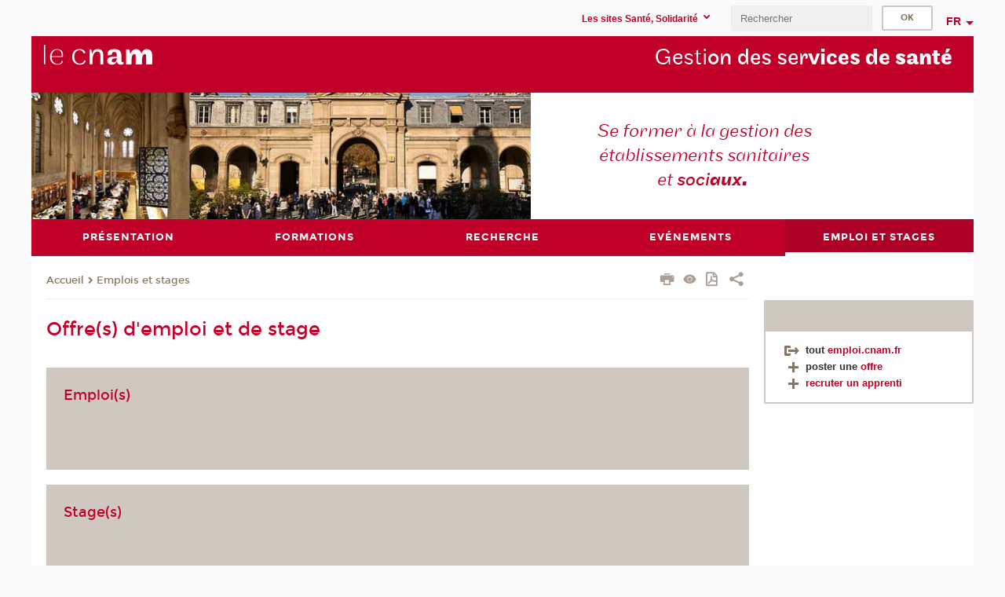

--- FILE ---
content_type: text/html;charset=UTF-8
request_url: https://gestion-sante.cnam.fr/emploi-et-stages/
body_size: 6886
content:


















<!DOCTYPE html>
<!--[if IE 8]> <html class="ie8 oldie no-js" xmlns="http://www.w3.org/1999/xhtml" lang="fr" xml:lang="fr"> <![endif]-->
<!--[if gt IE 8]><!--> <html class="no-js" xmlns="http://www.w3.org/1999/xhtml" lang="fr" xml:lang="fr"> <!--<![endif]-->
<head>
    <meta name="viewport" content="width=device-width, initial-scale=1.0" />
    















        <meta itemprop="description" content="" />
        <meta property="og:description" content="" />
        <meta itemprop="name" content="Offre&#x28;s&#x29;&#x20;d&#x27;emploi&#x20;et&#x20;de&#x20;stage" />
        <meta property="og:title" content="Offre&#x28;s&#x29;&#x20;d&#x27;emploi&#x20;et&#x20;de&#x20;stage" />
        <meta property="og:site_name" content="Gestion&#x20;des&#x20;services&#x20;de&#x20;sant&eacute;" />
        <meta property="og:type" content="article" />
        <meta property="og:url" content="https://gestion-sante.cnam.fr/emploi-et-stages/offre-s-d-emploi-et-de-stage-1040129.kjsp?RH=1543570599114" />
        <meta itemprop="image" content="https://gestion-sante.cnam.fr&#x2f;images&#x2f;logo.png" />
        <meta property="og:image" content="https://gestion-sante.cnam.fr&#x2f;images&#x2f;logo.png" />
<meta http-equiv="content-type" content="text/html; charset=utf-8" />
<title>Offre(s) d'emploi et de stage | Gestion des services de santé | Cnam</title><link rel="canonical" href="https://gestion-sante.cnam.fr/emploi-et-stages/offre-s-d-emploi-et-de-stage-1040129.kjsp" /><link rel="shortcut icon" type="image/x-icon" href="https://gestion-sante.cnam.fr/jsp/images/favicon.ico" />
<link rel="icon" type="image/png" href="https://gestion-sante.cnam.fr/jsp/images/favicon.png" />
<meta http-equiv="pragma" content="no-cache" />

<link rel="schema.DC" href="http://purl.org/dc/elements/1.1/" />
<meta name="DC.Title" content="Offre&#x28;s&#x29;&#x20;d&#x27;emploi&#x20;et&#x20;de&#x20;stage&#x20;&#x7c;&#x20;Gestion&#x20;des&#x20;services&#x20;de&#x20;sant&eacute;&#x20;&#x7c;&#x20;Cnam" />
<meta name="DC.Creator" content="Cnam" />
<meta name="DC.Subject" lang="fr-FR" content="" />
<meta name="DC.Description" lang="fr-FR" content="" />
<meta name="DC.Publisher" content="Cnam" />
<meta name="DC.Date.created" scheme="W3CDTF" content="20181130 10:39:25.0" />
<meta name="DC.Date.modified" scheme="W3CDTF" content="20181203 10:16:48.0" />
<meta name="DC.Language" scheme="RFC3066" content="fr-FR" />
<meta name="DC.Rights" content="Copyright &copy;Conservatoire national des arts et métiers" />

<meta name="author" lang="fr_FR" content="Cnam" />
<meta name="keywords" content="" />
<meta name="description" content="" />
<meta name="Date-Creation-yyyymmdd" content="20181130 10:39:25.0" />
<meta name="Date-Revision-yyyymmdd" content="20181203 10:16:48.0" />
<meta name="copyright" content="Copyright &copy;Conservatoire national des arts et métiers" />
<meta name="reply-to" content="cms@cnam.fr" />
<meta name="category" content="Internet" />

    <meta name="robots" content="index, follow" />

<meta name="distribution" content="global" />
<meta name="identifier-url" content="https://gestion-sante.cnam.fr/" />
<meta name="resource-type" content="document" />
<meta name="expires" content="-1" />
<meta name="Generator" content="" />
<meta name="Formatter" content="" />
    
    <link rel="start" title="Accueil" href="https://gestion-sante.cnam.fr/" />
    
    <link rel="alternate" type="application/rss+xml" title="Fil RSS des dix dernières actualités" href="https://gestion-sante.cnam.fr/adminsite/webservices/export_rss.jsp?NOMBRE=10&amp;CODE_RUBRIQUE=sante_dev&amp;LANGUE=0" />

    <link rel="stylesheet" type="text/css" media="screen" href="https://gestion-sante.cnam.fr/jsp/styles/fonts/icones/IcoMoon.css" />
    <link rel="stylesheet" type="text/css" media="screen" href="https://gestion-sante.cnam.fr/jsp/styles/fonts.css" />
    <link rel="stylesheet" type="text/css" media="screen" href="https://gestion-sante.cnam.fr/jsp/styles/extension-galerie.css" />
    <!--[if lte IE 8]>
    <link rel="stylesheet" type="text/css" media="screen" href="https://gestion-sante.cnam.fr/jsp/styles/all-old-ie.css" />
    <script>'header|footer|main|article|section|audio|video|source'.replace(/\w+/g,function(t){document.createElement(t)})</script>
    <script type="text/javascript" src="https://gestion-sante.cnam.fr/adminsite/scripts/libs/ie8-shims.js"></script>
    <![endif]-->
    <!--[if gt IE 8]><!-->
    <link rel="stylesheet" type="text/css" media="screen" href="https://gestion-sante.cnam.fr/jsp/styles/screen.css" />
    <!--<![endif]-->
    <link rel="stylesheet" type="text/css" media="screen" href="https://gestion-sante.cnam.fr/wro/jQueryCSS/7bd5832b3be32ce6eeeab7c3f97decf8cb618101.css"/>
    <link rel="stylesheet" type="text/css" media="print" href="https://gestion-sante.cnam.fr/wro/styles-print/6bb61dd7e6436be9da16491d333d5fc1c0c6716a.css"/>
    <link rel="stylesheet" type="text/css" media="screen" href="https://gestion-sante.cnam.fr/wro/styles/eb57c25ff0ffddc60fdc7550a2ba2ba683ce697a.css"/>
    










<style type="text/css" media="screen">

	#menu_principal>li{
		
		width:20.00%;
	}


/*  remplacer par variable bandeau (de site) usine à sites */

	@media screen and (min-width: 50em) {.ligne_1 > .colonne_1 {
				width : 100%;
			}
	}.ie8 .ligne_1 > .colonne_1 {
			width : 100%;
		}
</style>


    

    <script type="text/javascript">
        var html = document.getElementsByTagName('html')[0];
        html.className = html.className.replace('no-js', 'js');
    </script>
    

    
    
    <script type="text/javascript" src="https://gestion-sante.cnam.fr/adminsite/fcktoolbox/fckeditor/fckeditor.js"></script>
    <script type="text/javascript" src="https://gestion-sante.cnam.fr/wro/scripts/717a17b0cdcdc1d468fbeedba4cdddfccb9e6da5.js"></script>

    



<!-- Matomo Script A-->
<script>
    var _paq = window._paq = window._paq || [];
    /* tracker methods like "setCustomDimension" should be called before "trackPageView" */
    _paq.push(['trackPageView']);
    _paq.push(['enableLinkTracking']);
    (function () {
        var u = "https://pascal.cnam.fr/";
        _paq.push(['setTrackerUrl', u + 'matomo.php']);
        _paq.push(['setSiteId', '29']);
        var d = document, g = d.createElement('script'), s = d.getElementsByTagName('script')[0];
        g.async = true;
        g.src = u + 'matomo.js';
        s.parentNode.insertBefore(g, s);
    })();
</script>
<!-- End Matomo Code -->



</head>
<body id="body" class="fiche pagelibre rubrique consultation">







<header>
	<div id="header_deco">
	    <div id="bandeau_outils">
	    	 <button id="menu-principal-bouton" class="plier-deplier__bouton" aria-expanded="false">
                <span class="css-icon-menu"></span>
                <span class="icon-libelle">Menu</span>
            </button>
		    <p id="liens_evitement">
		        <a href="#sans_nav_avec_encadres">Contenu</a> |
		        <a href="#menu_principal">Navigation</a> |
		        <a href="#acces_directs">Accès directs</a>  |
		        <a href="#connexion">Connexion</a>
		    </p>
		    






		    
		    	






		    
		    






   <div id="menu-composantes" class="acces-direct plier-deplier mobile-menu__item js-mobile-menu__item">
       <button class="button bouton-bandeau plier-deplier__bouton">
           <span class="icon-libelle">Les sites Santé, Solidarité</span>
           <span class="icon icon-chevron_down"></span>
       </button>
       <div class="plier-deplier__contenu plier-deplier__contenu--clos mobile-menu__level js-mobile-menu__level">
           <div>
               <ul>
              	 
                   <li class="mobile-menu__item js-mobile-menu__item">
                   		<a href="https://gestion-sante.cnam.fr/site-de-l-equipe-nationale/">
                   			<!--
                   			--><span class="mobile-menu__item__libelle">Site de l'équipe nationale</span>
                   		</a>
                   </li>
                 
                   <li class="mobile-menu__item js-mobile-menu__item">
                   		<a href="https://gestion-sante.cnam.fr/accessibilite/">
                   			<!--
                   			--><span class="mobile-menu__item__libelle">Accessibilité</span>
                   		</a>
                   </li>
                 
                   <li class="mobile-menu__item js-mobile-menu__item">
                   		<a href="https://gestion-sante.cnam.fr/economie-solidaire/">
                   			<!--
                   			--><span class="mobile-menu__item__libelle">Economie solidaire</span>
                   		</a>
                   </li>
                 
                   <li class="mobile-menu__item js-mobile-menu__item">
                   		<a href="https://gestion-sante.cnam.fr/handicap-et-emploi/">
                   			<!--
                   			--><span class="mobile-menu__item__libelle">Handicap et emploi</span>
                   		</a>
                   </li>
                 
                   <li class="mobile-menu__item js-mobile-menu__item">
                   		<a href="https://gestion-sante.cnam.fr/humanites-et-sante/">
                   			<!--
                   			--><span class="mobile-menu__item__libelle">Humanités et santé</span>
                   		</a>
                   </li>
                 
                   <li class="mobile-menu__item js-mobile-menu__item">
                   		<a href="https://gestion-sante.cnam.fr/travail-social-et-intervention-sociale/">
                   			<!--
                   			--><span class="mobile-menu__item__libelle">Travail social et intervention sociale</span>
                   		</a>
                   </li>
                 
               </ul>
           </div><!-- -->
		</div><!-- .plier-deplier__contenu -->
	</div><!-- #menu-composantes .plier-deplier -->

		    






		    









<div id="recherche-simple" class="plier-deplier">
        <div class="recherche-simple-Top">
	        <form class="form-recherche-simple-Top"  action="/servlet/com.jsbsoft.jtf.core.SG?EXT=cnam&amp;PROC=RECHERCHE_SIMPLE&amp;ACTION=RECHERCHE&amp;RF=1543570599114&amp;RH=1543570599114&amp;ID_REQ=1768853060625" method="post">
	            <input type="hidden" name="#ECRAN_LOGIQUE#" value="RECHERCHE" />
	            <input type="hidden" name="ACTION" value="VALIDER" />
	            <input type="hidden" name="LANGUE_SEARCH" value="0" />
	            <input type="hidden" name="CODE_RUBRIQUE" value="sante_dev" />
	            <input type="hidden" name="SITE_CLOISONNE" value="1" />
	            <input type="hidden" name="CODE_SITE_DISTANT" value="" />
	            <input type="hidden" name="SEARCH_SOUSRUBRIQUES" value="true" />
	            <input type="hidden" name="SEARCH_EXCLUSIONOBJET" value="" />
	            <input type="hidden" name="RH" value="1543570599114" />
	            <input type="hidden" name="OBJET" value="TOUS" />
	            <label for="MOTS_CLEFS">Recherche</label>
	            <input name="QUERY" role="search" type="text" id="MOTS_CLEFS" value="" placeholder="Rechercher" title="Rechercher par mots-clés" />
	            <input type="submit" value="ok" />
	            
	        </form>
    </div><!-- .plier-deplier__contenu -->
</div><!-- #recherche-simple .plier-deplier -->

		    







<div id="versions" class="plier-deplier">
        <button class="plier-deplier__bouton versions__item" aria-expanded="false">fr</button>
        <div class="plier-deplier__contenu plier-deplier__contenu--clos">
	        <div><!--
	        --><ul><!----><li class="versions__item versions_en"  lang="en"><a href="https://www.cnam.eu/site-en/" hreflang="en">
	                        en
	                      </a></li><!----></ul><!--
	    --></div><!-- 
       --></div><!-- .plier-deplier__contenu -->
    </div><!-- #versions -->
    
	    </div> <!-- #bandeau_outils -->
		
	    <div id="banniere">
	   		











<div class="banniere clearfix" role="banner">
		<div class="banniere__logo-structure">
	            <a href="https://www.cnam.fr/" class="banniere__logo" title="Retour à la page d'accueil">
					<img src="/jsp/styles/img/logo_cnam_blanc_transp.png" alt="logo-Gestion des services de santé" title="Retour à la page d'accueil" />
	            </a>

			
		</div>
		
         
        	<a href="https://gestion-sante.cnam.fr/" class="banniere__intitule" title="Retour à l’accueil du site"><!-- 
	        	
	        		--><span class="fragment_0">Gesti</span><!--
	        		
	        		--><span class="fragment_1">on des ser</span><!--
	        		
	        		--><span class="fragment_2">vices de </span><!--
	        		
	        		--><span class="fragment_3">santé</span><!--
	        		
        	 --></a>
       
</div><!-- .banniere -->
	    </div>
	    
		     <a id="bandeau" href="https://gestion-sante.cnam.fr/">
		   		




	<div class="bandeau__fragmente clearfix">
		<!-- Images -->
		<div class="bandeau__fragmente-images">
			<!-- les <img> sont en visibility hidden pour maintenir le ratio de largeur de l'image sur le div parent, qui est ensuite rempli avec le background cover -->
			
				<div class="effet7">
					<div class="itemwrap">
						<div class="bandeau__fragmente-image bandeau__fragmente-image-1 effetIn1" style="background-image:url('/uas/alias101/NOM_PROPRIETE_BANDEAU_IMAGE_1/petite.jpg')">				
							<img src="/uas/alias101/NOM_PROPRIETE_BANDEAU_IMAGE_1/petite.jpg">
						</div>
					</div>
				</div>
			
			
				<div class="effet3">
					<div class="itemwrap">
						<div class="bandeau__fragmente-image bandeau__fragmente-image-2 effetIn2" style="background-image:url('/uas/alias101/NOM_PROPRIETE_BANDEAU_IMAGE_2/grande.jpg')">				
							<img src="/uas/alias101/NOM_PROPRIETE_BANDEAU_IMAGE_2/grande.jpg">
						</div>
					</div>
				</div>
			
		</div>
		
		<!-- Message-->
		<div class="bandeau__fragmente-message effet10"><div class="itemwrap"><div class="bandeau__fragmente-message-effet effetIn1"><!--
			
		       		--><span class="fragment_0">Se former à la gestion des  <br />établissements sanitaires  <br />et </span><!--
		       		
		       		--><span class="fragment_1">soci</span><!--
		       		
		       		--><span class="fragment_2">aux</span><!--
		       		
		       		--><span class="fragment_3">.</span><!--
		       		
		--><span class="typewritterEffect">&nbsp;</span></div></div></div>
	</div>


		    </a>
		
	    <div id="menu" role="navigation" aria-expanded="false">
	        








    <ul id="menu_principal" class="menu_principal--riche mobile-menu__level js-mobile-menu__level"><!--
	            --><li class=" mobile-menu__item js-mobile-menu__item">
	            
	            <a href="https://gestion-sante.cnam.fr/presentation/" class="js-menu-link type_rubrique_0001" aria-expanded="false"><span>Présentation</span></a>
	            
	          </li><!-- 
	            --><li class=" mobile-menu__item js-mobile-menu__item">
	            
	            <a href="https://gestion-sante.cnam.fr/formations/" class="js-menu-link type_rubrique_0001" aria-expanded="false"><span>Formations</span></a>
	            
	          </li><!-- 
	            --><li class=" mobile-menu__item js-mobile-menu__item">
	            
	            <a href="#2" class="js-menu-link type_rubrique_" aria-expanded="false"><span>Recherche</span></a>
	            
		            <div class="plier-deplier__contenu plier-deplier__contenu--clos mobile-menu__level js-mobile-menu__level ">
	                   <div class="menu_principal__col">
		                    <ul><!-- 
		                     	
		                        --><li class=" mobile-menu__item js-mobile-menu__item">
		                            <a href="https://gestion-sante.cnam.fr/recherche/travaux-et-publications-des-enseignants/" class="type_rubrique_0001">Travaux et publications des enseignants</a>
			                        
			                            <ul class="mobile-menu__level js-mobile-menu__level">
			                            	<li class=" mobile-menu__level__titre">
			                               		<a href="https://gestion-sante.cnam.fr/recherche/travaux-et-publications-des-enseignants/">Travaux et publications des enseignants</a>
			                            	</li><!--
			                                --><li class=" mobile-menu__item js-mobile-menu__item">
			                                   	<a href="https://gestion-sante.cnam.fr/recherche/travaux-et-publications-des-enseignants/sandra-bertezene/" class="type_rubrique_0001">Sandra BERTEZENE</a>
			                                   </li><!--
			                                --><li class=" mobile-menu__item js-mobile-menu__item">
			                                   	<a href="https://gestion-sante.cnam.fr/recherche/travaux-et-publications-des-enseignants/laurence-hartmann/" class="type_rubrique_0001">Laurence HARTMANN</a>
			                                   </li><!--
			                                --><li class=" mobile-menu__item js-mobile-menu__item">
			                                   	<a href="https://gestion-sante.cnam.fr/recherche/travaux-et-publications-des-enseignants/jerome-lartigau-/" class="type_rubrique_0001">Jérôme LARTIGAU </a>
			                                   </li><!--
			                                --><li class=" mobile-menu__item js-mobile-menu__item">
			                                   	<a href="https://gestion-sante.cnam.fr/recherche/travaux-et-publications-des-enseignants/mathieu-narcy/" class="type_rubrique_0001">Mathieu NARCY</a>
			                                   </li><!--
			                                --><li class=" mobile-menu__item js-mobile-menu__item">
			                                   	<a href="https://gestion-sante.cnam.fr/recherche/travaux-et-publications-des-enseignants/jean-marc-mace/" class="type_rubrique_0001">Jean-Marc MACÉ</a>
			                                   </li><!--
			                            --></ul>
		                        </li><!--
		                    --></ul>
	                   </div>
	                    
		           </div>
	           
	          </li><!-- 
	            --><li class=" mobile-menu__item js-mobile-menu__item">
	            
	            <a href="https://gestion-sante.cnam.fr/evenements/" class="js-menu-link type_rubrique_0001" aria-expanded="false"><span>Evénements</span></a>
	            
	          </li><!-- 
	            --><li class="menu_principal-actif  mobile-menu__item js-mobile-menu__item">
	            
	            <a href="https://gestion-sante.cnam.fr/emploi-et-stages/" class="js-menu-link type_rubrique_0001" aria-expanded="false"><span>Emploi et stages</span></a>
	            
	          </li><!-- 
    --></ul><!-- #menu_principal -->
	        <div class="separateur"></div>
	    </div> <!-- #menu -->
    </div>
</header>

<main id="page">
    <div id="page_deco">
        <div id="contenu-encadres">
            <div id="sans_nav_avec_encadres" class="contenu" role="main">
                
                    <div class="contenu__outils clearfix">
	                    















<p id="fil_ariane"><a href='http://gestion-sante.cnam.fr'><span>Accueil</span></a><span class='icon icon-chevron_right'></span><a href="https://gestion-sante.cnam.fr/emploi-et-stages/">Emplois et stages</a></p>
            <p class="fil_ariane__position"></p>

	                    











<ul class="actions-fiche">

<!--  <li class="actions-fiche__item actions-fiche__item--panier"> -->

<!-- 		 <input type="hidden" id="isPresentPanier" name="isPresentPanier" value="false" /> -->




<!--     </li> -->
    
    <li class="actions-fiche__item actions-fiche__item--print">
        <button title="Imprimer" onclick="window.print(); return false;"><span aria-hidden="true" class="icon icon-print"></span><span class="actions-fiche__libelle">Imprimer</span></button>
    </li>
    <li class="actions-fiche__item actions-fiche__item--print">
        <a href="/emploi-et-stages/?versiontexte=true" title="Version texte" target="_blank"><span aria-hidden="true" class="icon icon-eye2"></span></a>
    </li>
    
	
	<li class="actions-fiche__item actions-fiche__item--pdf">
		<a title="Version PDF" href="https://gestion-sante.cnam.fr/emploi-et-stages/offre-s-d-emploi-et-de-stage-1040129.kjsp?RH=1543570599114&amp;toPdf=true" rel="nofollow">
			<span aria-hidden="true" class="icon icon-file-pdf-o"></span>
			<span class="actions-fiche__libelle">Version PDF</span>
		</a>
	</li>
	
    <li class="actions-fiche__item plier-deplier actions-fiche__item--share">
        <button class="plier-deplier__bouton" aria-expanded="false" title="Partager"><span aria-hidden="true" class="icon icon-share"></span><span class="actions-fiche__libelle">Partager</span></button>
        <div class="plier-deplier__contenu plier-deplier__contenu--clos partage-reseauxsociaux">
            <span>Partager cette page</span>
            <ul><!----><li class="partage-reseauxsociaux__item partage-reseauxsociaux__item--facebook">
                        <a href="https://www.facebook.com/sharer/sharer.php?s=100&u=https://gestion-sante.cnam.fr/emploi-et-stages/offre-s-d-emploi-et-de-stage-1040129.kjsp?RH=1543570599114" title="Facebook">
                            <span aria-hidden="true" class="icon icon-facebook"></span>
                            <span class="actions-fiche__libelle">Facebook</span>
                        </a>
                    </li><!----><li class="partage-reseauxsociaux__item partage-reseauxsociaux__item--twitter">
                        <a href="https://twitter.com/intent/tweet?url=https%3A%2F%2Fgestion-sante.cnam.fr%2Femploi-et-stages%2Foffre-s-d-emploi-et-de-stage-1040129.kjsp%3FRH%3D1543570599114&via=lecnam&text=Offre%28s%29+d%27emploi+et+de+stage" title="Twitter">
                            <span aria-hidden="true" class="icon icon-twitter"></span>
                            <span class="actions-fiche__libelle">Twitter</span>
                        </a>
                    </li><!----><li class="partage-reseauxsociaux__item partage-reseauxsociaux__item--linkedin">
                        <a href="https://www.linkedin.com/shareArticle?mini=true&url=https://gestion-sante.cnam.fr/emploi-et-stages/offre-s-d-emploi-et-de-stage-1040129.kjsp?RH=1543570599114" title="Linkedin">
                            <span aria-hidden="true" class="icon icon-linkedin"></span>
                            <span class="actions-fiche__libelle">Linkedin</span>
                        </a>
                    </li><!----></ul>
        </div>
    </li></ul><!-- .actions-fiche -->

                    </div>
                    
                    
                        <h1>Offre(s) d'emploi et de stage</h1>
                    




<div class="ligne_1"><div class="colonne_1">
                <div class="colonne_deco"><div class="paragraphe--5">
                                <h2 class="paragraphe__titre--5">Emploi(s)</h2><div class="paragraphe__contenu--5 toolbox">
                                


<script src="/html/emploi/accordeon_loader_diffuseur.js"></script>
<style>
.clearfix:after {
    content:" ";
    display:block;
    clear:both;
}
</style>





<br>

                            </div><!-- .paragraphe__contenu--5 .toolbox -->
                        </div><!-- paragraphe--5 --><div class="paragraphe--5">
                                <h2 class="paragraphe__titre--5">Stage(s)</h2><div class="paragraphe__contenu--5 toolbox">
                                


<script src="/html/emploi/accordeon_loader_diffuseur.js"></script>
<style>
.clearfix:after {
    content:" ";
    display:block;
    clear:both;
}
</style>






                            </div><!-- .paragraphe__contenu--5 .toolbox -->
                        </div><!-- paragraphe--5 --></div><!-- colonne_deco -->
            </div><!-- .colonne_1 --></div><!-- .ligne_1 -->




            </div> <!-- .contenu -->
            









<div id="encadres" role="complementary">
        
        














        













	<div class="encadre encadre_fiche encadre--1"><h2 class="encadre__titre--1">
				 
				
			</h2><div class="encadre_contenu encadre__contenu--1">
				 <a href="http://emploi.cnam.fr" target="_blank" class="lien_interne"><img alt="Voir le site (nouvelle fenêtre)" src="https://gestion-sante.cnam.fr/medias/photo/picto-insert-wg11c-voir-le-site_1467635810369-png?ID_FICHE=1099547" style="margin: 0px 5px; width: 22px; height: 13px" title="Fleche vers un site exterieur (nouvelle fenêtre)"></a><strong>tout <a href="http://emploi.cnam.fr" target="_blank" class="lien_interne">emploi.cnam.fr</a><br>
<a href="https://entreprises.cnam.fr/diffuser-une-offre-d-emploi-ou-de-stage/diffuser-une-offre-d-emploi-ou-de-stage-11330.kjsp?RH=1543570599114" class="lien_interne"><img alt="En savoir plus" src="https://gestion-sante.cnam.fr/medias/photo/plus_1467018863526-gif?ID_FICHE=1099547" style="margin: 0px 5px; width: 22px; height: 13px" title="Bouton Fleche  Plus (en savoir plus sur votre site)"></a>poster une <a href="https://entreprises.cnam.fr/diffuser-une-offre-d-emploi-ou-de-stage/diffuser-une-offre-d-emploi-ou-de-stage-11330.kjsp?RH=1543570599114" class="lien_interne">offre</a><br>
<a class="lien_interne" href="https://cfa-idf.cnam.fr/entreprises/envoyer-une-offre/envoyer-une-offre-741151.kjsp?RH=1543570599114" title=""><img alt="En savoir plus" src="https://gestion-sante.cnam.fr/medias/photo/plus_1467018863526-gif?ID_FICHE=1099547" style="margin: 0px 5px; width: 22px; height: 13px" title="Bouton Fleche  Plus (en savoir plus sur votre site)">recruter un apprenti</a></strong>
			</div><!-- .encadre_contenu .encadre__contenu -->
		
	</div><!-- .encadre_fiche .encadre -->


        














        














        













</div><!-- #encadres -->

            </div><!-- #contenu-encadres -->
            </div><!-- #page_deco -->
            <div class="separateur"></div>
        </main> <!-- #page -->

        <footer id="pied_deco">
        	<div class="pied_element_mobile">
	        	






			    






			    






   <div id="menu-composantes" class="acces-direct plier-deplier mobile-menu__item js-mobile-menu__item">
       <button class="button bouton-bandeau plier-deplier__bouton">
           <span class="icon-libelle">Les sites Santé, Solidarité</span>
           <span class="icon icon-chevron_down"></span>
       </button>
       <div class="plier-deplier__contenu plier-deplier__contenu--clos mobile-menu__level js-mobile-menu__level">
           <div>
               <ul>
              	 
                   <li class="mobile-menu__item js-mobile-menu__item">
                   		<a href="https://gestion-sante.cnam.fr/site-de-l-equipe-nationale/">
                   			<!--
                   			--><span class="mobile-menu__item__libelle">Site de l'équipe nationale</span>
                   		</a>
                   </li>
                 
                   <li class="mobile-menu__item js-mobile-menu__item">
                   		<a href="https://gestion-sante.cnam.fr/accessibilite/">
                   			<!--
                   			--><span class="mobile-menu__item__libelle">Accessibilité</span>
                   		</a>
                   </li>
                 
                   <li class="mobile-menu__item js-mobile-menu__item">
                   		<a href="https://gestion-sante.cnam.fr/economie-solidaire/">
                   			<!--
                   			--><span class="mobile-menu__item__libelle">Economie solidaire</span>
                   		</a>
                   </li>
                 
                   <li class="mobile-menu__item js-mobile-menu__item">
                   		<a href="https://gestion-sante.cnam.fr/handicap-et-emploi/">
                   			<!--
                   			--><span class="mobile-menu__item__libelle">Handicap et emploi</span>
                   		</a>
                   </li>
                 
                   <li class="mobile-menu__item js-mobile-menu__item">
                   		<a href="https://gestion-sante.cnam.fr/humanites-et-sante/">
                   			<!--
                   			--><span class="mobile-menu__item__libelle">Humanités et santé</span>
                   		</a>
                   </li>
                 
                   <li class="mobile-menu__item js-mobile-menu__item">
                   		<a href="https://gestion-sante.cnam.fr/travail-social-et-intervention-sociale/">
                   			<!--
                   			--><span class="mobile-menu__item__libelle">Travail social et intervention sociale</span>
                   		</a>
                   </li>
                 
               </ul>
           </div><!-- -->
		</div><!-- .plier-deplier__contenu -->
	</div><!-- #menu-composantes .plier-deplier -->

        	</div>
        	<div class="reseauxSociauxMobile"> 






			</div>
        	




<ul id="menu_pied_page"><!----><li><a href="https://gestion-sante.cnam.fr/infos-site/">Infos site</a></li><!----><li><a href="https://gestion-sante.cnam.fr/contacts/">Contacts</a></li><!----><li><a href="https://gestion-sante.cnam.fr/bibliotheque/">Bibliothèque</a></li><!----><li><a href="https://gestion-sante.cnam.fr/hesam-universite/">heSam Université</a></li><!----><li><a href="https://gestion-sante.cnam.fr/plan-de-site/">Plan de site</a></li><!----><li><a href="https://gestion-sante.cnam.fr/accessibilite-non-conforme/">Accessibilité: non conforme</a></li><!----></ul><!-- #menu_pied_page -->

            <div id="pied_page" class="no-infos-pied-page" role="contentinfo"><!-- 
                  --><div id="plan__pied_page"> 
                 	









    <div class="plan-site">
        <ul class="plan-site__1"><!-- 
          --><li class="plan-site__1_item">
               <a href="https://gestion-sante.cnam.fr/presentation/">Présentation</a>
	           
            </li><!--
          --><li class="plan-site__1_item">
               <a href="https://gestion-sante.cnam.fr/formations/">Formations</a>
	           
            </li><!--
          --><li class="plan-site__1_item">
               <a href="#2">Recherche</a>
	           
	               <ul class="plan-site__2">
		                   <li class="plan-site__2_item">
			               		<a href="https://gestion-sante.cnam.fr/recherche/travaux-et-publications-des-enseignants/">Travaux et publications des enseignants</a>
		                   </li>
	               </ul>
            </li><!--
          --><li class="plan-site__1_item">
               <a href="https://gestion-sante.cnam.fr/evenements/">Evénements</a>
	           
            </li><!--
          --><li class="plan-site__1_item">
               <a href="https://gestion-sante.cnam.fr/emploi-et-stages/">Emploi et stages</a>
	           
            </li><!--
        --></ul>
    </div>
                 </div><!-- 
                  --><div id="info__pied_page" class="">
                 	<div class="reseauxSociauxGrandEcran">





</div>
                 	





                 </div><!-- 
                 --><span id="haut_page"><span aria-hidden="true" class="icon icon-arrow-up"></span><a href="#body"><span class="icon-libelle">Haut de page</span></a></span><!-- 
             --></div><!-- #pied_page -->
             <div id="connexion__pied_page">
             	










	<a href="/servlet/com.jsbsoft.jtf.core.SG?PROC=IDENTIFICATION_FRONT&ACTION=CONNECTER&URL_REDIRECT=%2Femploi-et-stages%2F" class="connexion__pied_page__connexion">Konnexion</a>

             </div>
            

        </footer> <!-- #pied_deco -->

        
        <a class="url-fiche" href="https://gestion-sante.cnam.fr/emploi-et-stages/offre-s-d-emploi-et-de-stage-1040129.kjsp?RH=1543570599114">https://gestion-sante.cnam.fr/emploi-et-stages/offre-s-d-emploi-et-de-stage-1040129.kjsp?RH=1543570599114</a>

		<script type="text/javascript" src="https://gestion-sante.cnam.fr/wro/scriptsFo_fr_FR/3a56eb39af7beb2cf5f06ab913fb0407cb429170.js"></script>

        

		<script type="text/javascript">
			
		
			
		
			initDictionnaire();
		

</script>

















</body>
</html>



--- FILE ---
content_type: application/javascript
request_url: https://gestion-sante.cnam.fr/html/emploi/accordeon_loader_diffuseur.js
body_size: 73
content:
var tmpOnload;
		tmpOnload = window.onload;
		window.onload = emploi_accordeon;
